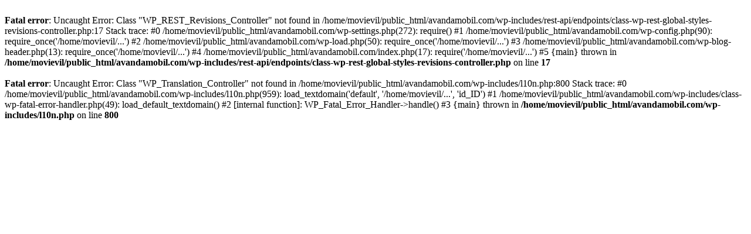

--- FILE ---
content_type: text/html; charset=UTF-8
request_url: https://avandamobil.com/daihatsu-minahasa-tenggara/
body_size: 255
content:
<br />
<b>Fatal error</b>:  Uncaught Error: Class &quot;WP_REST_Revisions_Controller&quot; not found in /home/movievil/public_html/avandamobil.com/wp-includes/rest-api/endpoints/class-wp-rest-global-styles-revisions-controller.php:17
Stack trace:
#0 /home/movievil/public_html/avandamobil.com/wp-settings.php(272): require()
#1 /home/movievil/public_html/avandamobil.com/wp-config.php(90): require_once('/home/movievil/...')
#2 /home/movievil/public_html/avandamobil.com/wp-load.php(50): require_once('/home/movievil/...')
#3 /home/movievil/public_html/avandamobil.com/wp-blog-header.php(13): require_once('/home/movievil/...')
#4 /home/movievil/public_html/avandamobil.com/index.php(17): require('/home/movievil/...')
#5 {main}
  thrown in <b>/home/movievil/public_html/avandamobil.com/wp-includes/rest-api/endpoints/class-wp-rest-global-styles-revisions-controller.php</b> on line <b>17</b><br />
<br />
<b>Fatal error</b>:  Uncaught Error: Class &quot;WP_Translation_Controller&quot; not found in /home/movievil/public_html/avandamobil.com/wp-includes/l10n.php:800
Stack trace:
#0 /home/movievil/public_html/avandamobil.com/wp-includes/l10n.php(959): load_textdomain('default', '/home/movievil/...', 'id_ID')
#1 /home/movievil/public_html/avandamobil.com/wp-includes/class-wp-fatal-error-handler.php(49): load_default_textdomain()
#2 [internal function]: WP_Fatal_Error_Handler-&gt;handle()
#3 {main}
  thrown in <b>/home/movievil/public_html/avandamobil.com/wp-includes/l10n.php</b> on line <b>800</b><br />
